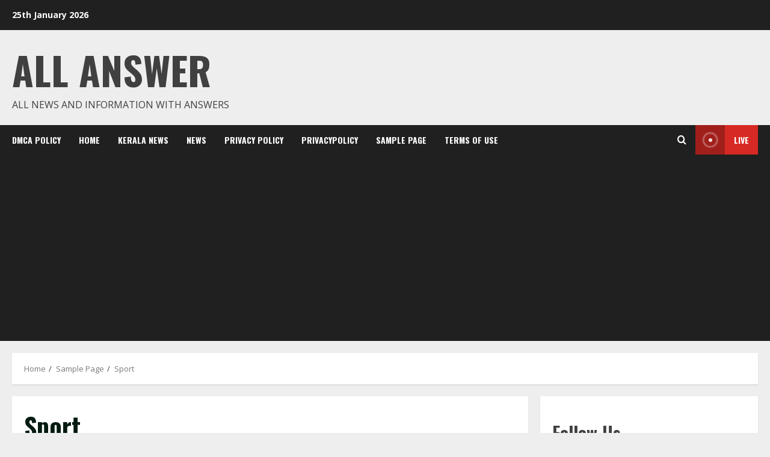

--- FILE ---
content_type: text/html; charset=utf-8
request_url: https://www.google.com/recaptcha/api2/aframe
body_size: 249
content:
<!DOCTYPE HTML><html><head><meta http-equiv="content-type" content="text/html; charset=UTF-8"></head><body><script nonce="EqcaJFTPMaLEQB6F7emQ6A">/** Anti-fraud and anti-abuse applications only. See google.com/recaptcha */ try{var clients={'sodar':'https://pagead2.googlesyndication.com/pagead/sodar?'};window.addEventListener("message",function(a){try{if(a.source===window.parent){var b=JSON.parse(a.data);var c=clients[b['id']];if(c){var d=document.createElement('img');d.src=c+b['params']+'&rc='+(localStorage.getItem("rc::a")?sessionStorage.getItem("rc::b"):"");window.document.body.appendChild(d);sessionStorage.setItem("rc::e",parseInt(sessionStorage.getItem("rc::e")||0)+1);localStorage.setItem("rc::h",'1769321732284');}}}catch(b){}});window.parent.postMessage("_grecaptcha_ready", "*");}catch(b){}</script></body></html>